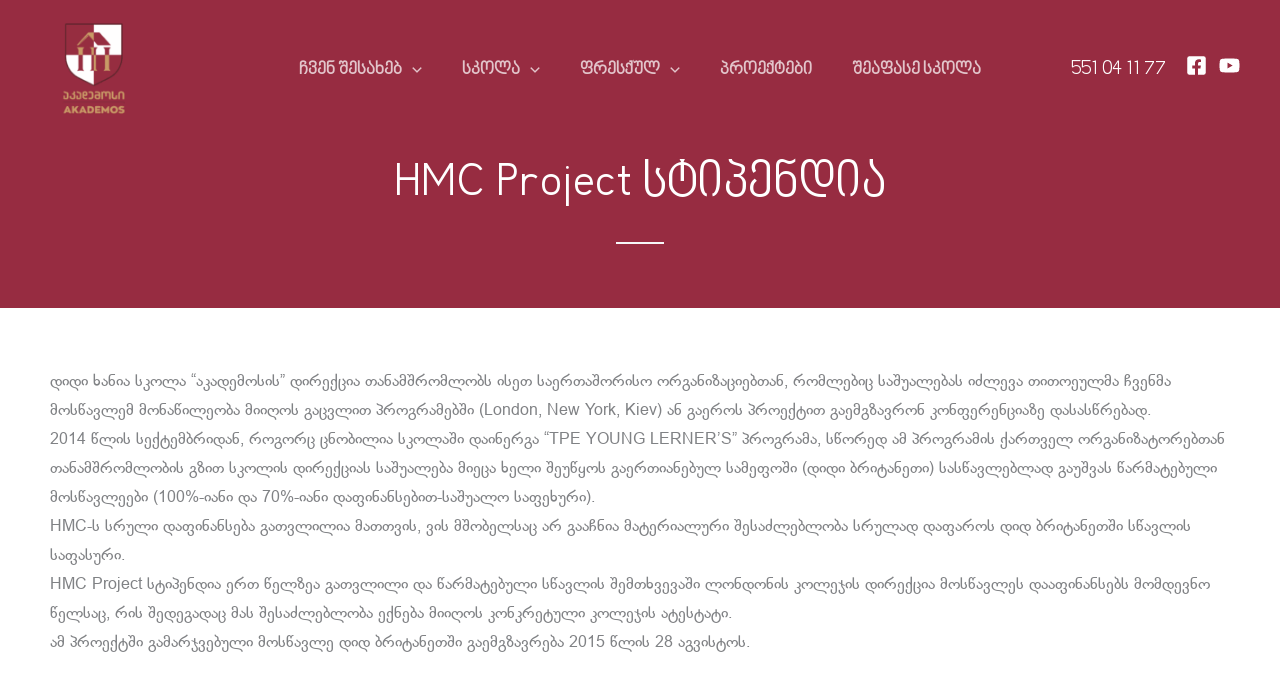

--- FILE ---
content_type: text/css; charset=utf-8
request_url: https://akademos.ge/wp-content/uploads/elementor/css/post-5.css?ver=1764727996
body_size: 96
content:
.elementor-kit-5{--e-global-color-primary:#6EC1E4;--e-global-color-secondary:#54595F;--e-global-color-text:#7A7A7A;--e-global-color-accent:#61CE70;--e-global-typography-primary-font-family:"Roboto";--e-global-typography-primary-font-weight:600;--e-global-typography-secondary-font-family:"Roboto Slab";--e-global-typography-secondary-font-weight:400;--e-global-typography-text-font-family:"Roboto";--e-global-typography-text-font-weight:400;--e-global-typography-accent-font-family:"Roboto";--e-global-typography-accent-font-weight:500;font-family:"bpg glaho", Sans-serif;}.elementor-kit-5 e-page-transition{background-color:#FFBC7D;}.elementor-kit-5 a{font-family:"bpg nino mtavruli", Sans-serif;}.elementor-kit-5 h1{font-family:"bpg nino mtavruli", Sans-serif;}.elementor-kit-5 h2{font-family:"bpg nino mtavruli", Sans-serif;}.elementor-kit-5 h3{font-family:"bpg nino mtavruli", Sans-serif;}.elementor-kit-5 h4{font-family:"bpg nino mtavruli", Sans-serif;}.elementor-kit-5 h5{font-family:"bpg nino mtavruli", Sans-serif;}.elementor-kit-5 h6{font-family:"bpg nino mtavruli", Sans-serif;}.elementor-section.elementor-section-boxed > .elementor-container{max-width:1200px;}.e-con{--container-max-width:1200px;}.elementor-widget:not(:last-child){margin-block-end:20px;}.elementor-element{--widgets-spacing:20px 20px;--widgets-spacing-row:20px;--widgets-spacing-column:20px;}{}h1.entry-title{display:var(--page-title-display);}@media(max-width:1024px){.elementor-section.elementor-section-boxed > .elementor-container{max-width:1024px;}.e-con{--container-max-width:1024px;}}@media(max-width:767px){.elementor-section.elementor-section-boxed > .elementor-container{max-width:767px;}.e-con{--container-max-width:767px;}}/* Start Custom Fonts CSS */@font-face {
	font-family: 'bpg glaho';
	font-style: normal;
	font-weight: normal;
	font-display: auto;
	src: url('https://akademos.ge/wp-content/uploads/2023/02/bpg_glaho.ttf') format('truetype');
}
/* End Custom Fonts CSS */
/* Start Custom Fonts CSS */@font-face {
	font-family: 'bpg nino mtavruli';
	font-style: normal;
	font-weight: normal;
	font-display: auto;
	src: url('https://akademos.ge/wp-content/uploads/2023/02/bpgninomtavruli.woff') format('woff');
}
/* End Custom Fonts CSS */

--- FILE ---
content_type: text/css; charset=utf-8
request_url: https://akademos.ge/wp-content/uploads/elementor/css/post-1347.css?ver=1764727997
body_size: -370
content:
.elementor-1347 .elementor-element.elementor-element-8774a56{margin-top:50px;margin-bottom:50px;}

--- FILE ---
content_type: text/css; charset=utf-8
request_url: https://akademos.ge/wp-content/uploads/elementor/css/post-1363.css?ver=1764727997
body_size: 116
content:
.elementor-1363 .elementor-element.elementor-element-83b335f:not(.elementor-motion-effects-element-type-background), .elementor-1363 .elementor-element.elementor-element-83b335f > .elementor-motion-effects-container > .elementor-motion-effects-layer{background-color:var( --e-global-color-astglobalcolor0 );}.elementor-1363 .elementor-element.elementor-element-83b335f{transition:background 0.3s, border 0.3s, border-radius 0.3s, box-shadow 0.3s;padding:160px 40px 64px 40px;}.elementor-1363 .elementor-element.elementor-element-83b335f > .elementor-background-overlay{transition:background 0.3s, border-radius 0.3s, opacity 0.3s;}.elementor-1363 .elementor-element.elementor-element-4c257da > .elementor-widget-wrap > .elementor-widget:not(.elementor-widget__width-auto):not(.elementor-widget__width-initial):not(:last-child):not(.elementor-absolute){margin-bottom:32px;}.elementor-1363 .elementor-element.elementor-element-0979958{text-align:center;}.elementor-1363 .elementor-element.elementor-element-0979958 .elementor-heading-title{font-size:3.125rem;color:#FFFFFF;}.elementor-1363 .elementor-element.elementor-element-9b42abb{--divider-border-style:solid;--divider-color:var( --e-global-color-astglobalcolor4 );--divider-border-width:2px;}.elementor-1363 .elementor-element.elementor-element-9b42abb .elementor-divider-separator{width:48px;margin:0 auto;margin-center:0;}.elementor-1363 .elementor-element.elementor-element-9b42abb .elementor-divider{text-align:center;padding-block-start:0px;padding-block-end:0px;}@media(max-width:1024px){.elementor-1363 .elementor-element.elementor-element-83b335f{padding:144px 40px 48px 40px;}}@media(max-width:767px){.elementor-1363 .elementor-element.elementor-element-83b335f{padding:104px 24px 48px 24px;}.elementor-1363 .elementor-element.elementor-element-4c257da > .elementor-element-populated{margin:40px 0px 0px 0px;--e-column-margin-right:0px;--e-column-margin-left:0px;}.elementor-1363 .elementor-element.elementor-element-0979958 > .elementor-widget-container{margin:40px 0px 0px 0px;}}